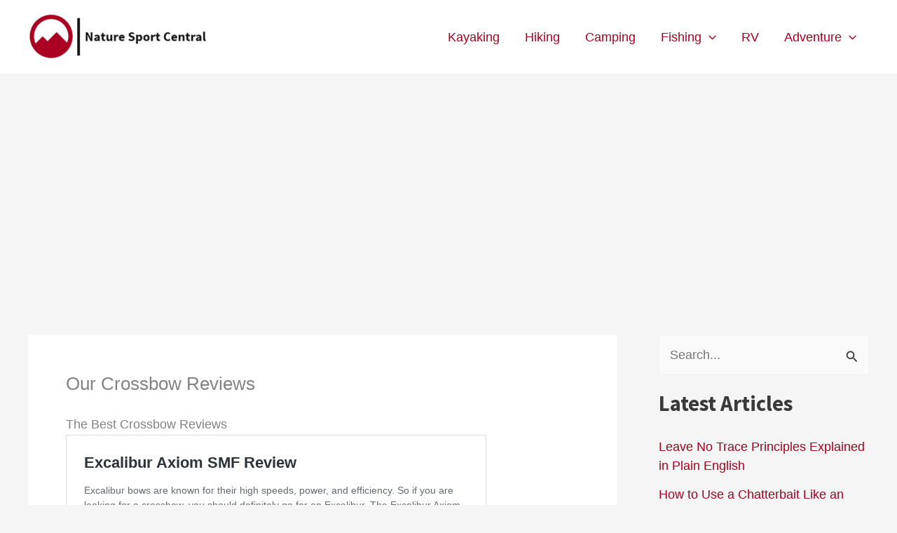

--- FILE ---
content_type: text/html; charset=utf-8
request_url: https://www.google.com/recaptcha/api2/aframe
body_size: 269
content:
<!DOCTYPE HTML><html><head><meta http-equiv="content-type" content="text/html; charset=UTF-8"></head><body><script nonce="zbRNk3VWc4rgN4RJjmH2Fw">/** Anti-fraud and anti-abuse applications only. See google.com/recaptcha */ try{var clients={'sodar':'https://pagead2.googlesyndication.com/pagead/sodar?'};window.addEventListener("message",function(a){try{if(a.source===window.parent){var b=JSON.parse(a.data);var c=clients[b['id']];if(c){var d=document.createElement('img');d.src=c+b['params']+'&rc='+(localStorage.getItem("rc::a")?sessionStorage.getItem("rc::b"):"");window.document.body.appendChild(d);sessionStorage.setItem("rc::e",parseInt(sessionStorage.getItem("rc::e")||0)+1);localStorage.setItem("rc::h",'1769649475806');}}}catch(b){}});window.parent.postMessage("_grecaptcha_ready", "*");}catch(b){}</script></body></html>